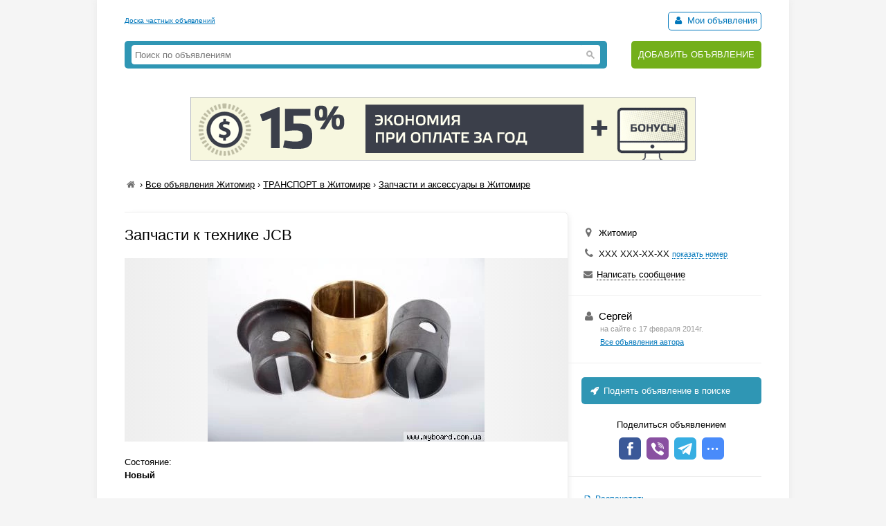

--- FILE ---
content_type: text/html; charset=UTF-8
request_url: https://myboard.com.ua/zapchasti-k-tekhnike-jcb_i168583
body_size: 4048
content:
<!DOCTYPE html>
<html>
<head>
	<meta charset="utf-8" />
	<title>Запчасти к технике JCB в Житомире, Запчасти и аксессуары в Житомире, Объявление ID 168583, Частные Объявления</title>
	<meta name="description" content="Запчасти к технике JCB Компания специализируется на продаже запчастей (Interpart UK) и комплектующих для строительной техники JCB . Качество поставляемых запчастей гарантировано и подтверждено необходимыми документами поставщика. Большое количество запчастей на складе. Сроки поставки ..." />
	<meta name="keywords" content="поставщика, документами, необходимыми, подтверждено, количество, в Житомире" />
	
	

	<script src="/js/jquery-1.7.1.min.js"></script>
	<script src="/js/jquery-ui-1.11.2.min.js"></script>
	<script src="/js/functions.js?b=040715"></script>
	
	<link href="/css/style.css?b=101115" rel="stylesheet" />

	<link rel="icon" href="/favicon.ico" type="image/x-icon" />
	<link rel="shortcut icon" href="/favicon.ico" type="image/x-icon" /> 
	<meta property="og:image" content="/uploads/board/16/168583_534a78d381.webp" />
	<meta name='yandex-verification' content='5fc427363b6b44be' />
	<meta name="verify-v1" content="eHF8+aeClrL1SBz708dZ2Q4hFq4xk70VSzoociCchuQ=" />
</head>
<body class="bcolor2">

<div id="wrap">
	<!-- top banner 728x90 -->
	<div class="top_banner">	</div>
	<!-- /top banner 728x90 -->
	<header>
		<div class="head_line">
			<div class="top_str">
				<a href="/">Доска частных объявлений</a>
			</div>
			<div class="autorizinfo"><!--noindex-->		<span><span id="notepad"></span> <a class="borderline" href="/my"><i class="iconf-user fcolor7"></i> Мои объявления</a></span><!--/noindex--></div>
		</div>
		<div class="head_container">
			<div class="logo">
				
			</div>
			<div class="search_line">
				<form class="search_form" action="/search/" method="get">
					<input type="text" name="q" value="" placeholder="Поиск по объявлениям">
					<span class="search_btn"></span>
				</form>
			</div>
			<div class="add">
				<a href="https://myboard.com.ua/add" title="Подать объявление на сайте">ДОБАВИТЬ ОБЪЯВЛЕНИЕ</a>
			</div>
		</div>
	</header>
	
	<div class="container30"><div class="text_center" style="margin: 20px 0"><a target="_new" href="https://timeweb.com/ru/?i=28278&a=138"><img style="border:1px solid #bdc0c6;" src="https://wm.timeweb.ru/images/posters/728x90/728x90-3-anim.gif"></a></div>		 
		<div class="container30 breadcrumb" xmlns:v="https://rdf.data-vocabulary.org/#">
			<a href="/" class="iconf-home d_none fcolor4" title="На главную"></a> › <span typeof="v:Breadcrumb"><a href="/list/?region=zhitomir_8" rel="v:url" property="v:title" class="fcolor8 nowrap">Все объявления Житомир</a></span> › <span typeof="v:Breadcrumb"><a href="/8/?region=zhitomir_8" rel="v:url" property="v:title" class="fcolor8 nowrap razdeltitle">ТРАНСПОРТ в Житомире</a></span> › <span typeof="v:Breadcrumb"><a href="/8/807/?region=zhitomir_8" rel="v:url" property="v:title" class="fcolor8 nowrap podrazdeltitle">Запчасти и аксессуары в Житомире</a></span>
		</div>

		<!-- Вывод объявления -->
		
		
		
		
		<div class="show_container">
			<section class="main">
				<div class="body_mess">
					<h1 class="name fcolor3 r_padding">Запчасти к технике JCB</h1>
					<div class="photo container20"><img src="/uploads/board/16/168583_534a78d381.webp" alt="Фото Запчасти к технике JCB" /></div>
					<div class="options"><div class="item"><div>Состояние:</div><div class="strong">Новый </div></div></div>
					
					<div class="container20 o_hidden r_padding">Запчасти к технике JCB<br />Компания специализируется на продаже запчастей (Interpart UK) и комплектующих для строительной техники JCB . Качество поставляемых запчастей гарантировано и подтверждено необходимыми документами поставщика. Большое количество запчастей на складе. Сроки поставки наиболее выгодные и приемлимые.</div>
					
					
					
					
					<hr />
				</div>
				
				<div id="show_other" class="show_other r_padding"></div>
			</section>
			
			<aside class="aside">
				<div class="aside_main">
					
					<div class="container20">
						<div class="container10"><i class="iconf-location fsize3 fcolor4"></i> Житомир</div>						<div class="container10"><i class="iconf-phone fsize3 fcolor4"></i> <span id="show_tel">ХХХ ХХХ-ХХ-ХХ <span id="show_tel_link" class="j_link m_link fcolor7 fsize1">показать номер</span></span></div>						
						
						<div class="container10"><i class="iconf-mail-alt fcolor4"></i> <span id="sendmess_button" class="j_link m_link">Написать сообщение</span></div>
					</div>
					<hr />						<div class="container20">
							<div class="fsize3"><i class="iconf-user fcolor4"></i> Сергей</div>
							<div class="user_all_mess fsize1">
								<div class="fcolor5">на сайте с 17 февраля 2014г.</div>
								<a href="/user/69980">Все объявления автора</a>
							</div>
						</div>
						<hr />					
					<!--/noindex-->
					<a class="promo_top container20" href="/promo/?step=top&id=168583&goto=/zapchasti-k-tekhnike-jcb_i168583"><i class="iconf-rocket"></i> Поднять объявление в поиске</a>
					<div class="container20">
						<div class="container05 text_center">Поделиться объявлением</div>
						<div class="text_center">
							<!-- uSocial -->
							<script async src="https://usocial.pro/usocial/usocial.js?v=6.1.4" data-script="usocial" charset="utf-8"></script>
							<div class="uSocial-Share" data-pid="546d0197338bca891d08f229d287645c" data-type="share" data-options="round-rect,style1,default,absolute,horizontal,size32,eachCounter0,counter0" data-social="fb,vi,telegram,spoiler" data-mobile="sms"></div>
							<!-- /uSocial -->
						</div>
					</div>
					<hr />
					<!--noindex-->
					<div class="container20 fsize2 line_height_2">
						<div><i class="iconf-print fcolor7"></i> <a href="/print/zapchasti-k-tekhnike-jcb_i168583" target="_blank" rel="nofollow">Распечатать</a></div>
						<div><span class="notepad_link" id="notepad_168583"><i class="iconf-star-empty fcolor7"></i> <span class="j_link m_link fcolor7">В избранное</span></span></div>
						<div><i class="iconf-flag fcolor5"></i> <span id="errormess_link" class="fcolor5 j_link m_link">Сообщить о нарушении</span></div>
					</div>
					<hr />
					<div class="container20 fsize1 fcolor4">
						<div>Номер объявления 168583</div>
						<div>Обновлено: 27 апреля 2022г.</div>
						<div>Просмотров: 708</div>
					</div>
					<hr />
				</div>
					
				
			</aside>
		</div>
		<!-- /Вывод объявления -->
		
		
		<script>
			$(function() {
				$("#show_tel_link").click(function() {
					load_ajx("show_tel", "/show_tel_168583");
				});
				$("#show_skype_link").click(function() {
					load_ajx("show_skype", "/show_skype_168583");
				});
				$("#sendmess_button").click(function() {
					modal_help('/sendmess_168583','modal-sendmess','1','Ваше сообщение',false,{width:640,wclose:true});
				});
				$("#errormess_link").click(function() {
					modal_help('/errormess_168583','modal-errormess','1','Жалоба',false,{width:475,wclose:true});
				});
				
				notepad_mark();
				load_ajx("show_other", "/show_other/?id=168583&keywords=технике, запчасти");
				
				var topPos = $('.show_container').offset().top;
				$(window).scroll(function() {
					var top = $(document).scrollTop();
					var bottom_mess = $('.body_mess').outerHeight() + topPos;
					var height_mess = $('.body_mess').outerHeight();
					var height_aside = $('aside .aside_main').outerHeight();
					
					if (height_mess > height_aside && !$.browser.safari) {
						if (top > topPos) {
							if (bottom_mess > (top + height_aside)) $('aside').css({'position':'fixed','top':''});
							else $('aside').css({'position':'absolute' , 'top':(height_mess - height_aside)+1+'px'});
						}
						else $('aside').css({'position':'', 'top':''});
					}
					
					$('.show_container').css('min-height', height_aside + 300+'px');
				});
				
				$('.razdeltitle').webuiPopover({
					trigger:'hover',
					placement:'bottom',
					delay:{show:200,hide:200},
					type:'async',
					url:'/includes/rubr_popup.php?type=razdel&region=8',
					title:'Житомирская область',
					content:function(data){return data}
				});
				$('.podrazdeltitle').webuiPopover({
					trigger:'hover',
					placement:'bottom',
					delay:{show:200,hide:200},
					type:'async',
					url:'/includes/rubr_popup.php?type=podrazdel&razdel=8&region=8',
					title:'Житомирская область',
					content:function(data){return data}
				});
				
			});
		</script>
	</div>
	
	<hr class="container30" />

	<div class="container30 fcolor4 text_center">		</div>

	<hr />

	<footer>
		<div class="fsize1 float_right">
			
			<!-- Счетчики -->
			
			<!-- Yandex.Metrika counter -->
			<script type="text/javascript" >
			   (function(m,e,t,r,i,k,a){m[i]=m[i]||function(){(m[i].a=m[i].a||[]).push(arguments)};
			   m[i].l=1*new Date();k=e.createElement(t),a=e.getElementsByTagName(t)[0],k.async=1,k.src=r,a.parentNode.insertBefore(k,a)})
			   (window, document, "script", "https://cdn.jsdelivr.net/npm/yandex-metrica-watch/tag.js", "ym");
			   ym(18855016, "init", {
					clickmap:true,
					trackLinks:true,
					accurateTrackBounce:true,
					webvisor:true
			   });
			</script>
			<!-- /Yandex.Metrika counter -->

			<script type="text/javascript">
			  var _gaq = _gaq || [];
			  _gaq.push(['_setAccount', 'UA-766572-1']);
			  _gaq.push(['_setDomainName', 'myboard.com.ua']);
			  _gaq.push(['_trackPageview']);

			  (function() {
				var ga = document.createElement('script'); ga.type = 'text/javascript'; ga.async = true;
				ga.src = ('https:' == document.location.protocol ? 'https://ssl' : 'http://www') + '.google-analytics.com/ga.js';
				var s = document.getElementsByTagName('script')[0]; s.parentNode.insertBefore(ga, s);
			  })();
			</script>

			<div class="fcolor4">
				<a href="/articles">Статьи</a>&nbsp;&nbsp;&nbsp;<a href="https://myboard.com.ua/help" target="_blank">Помощь</a>&nbsp;&nbsp;&nbsp;<span class="feedback_button j_link m_link">Обратная связь</span>
			</div>
		</div>

		<div class="fsize1">
			<div class="fcolor4 fsize0">© 2005-2026 <a href="https://myboard.com.ua/" class="d_rev">myBoard.com.ua - доска частных объявлений</a></div>
			<div class="fcolor4 copyright">Использование myBoard.com.ua означает принятие условий <a href="https://myboard.com.ua/docs/user_agreement.php">пользовательского соглашения</a></div>
		</div>
	</footer>
	
</div>

<script>
	$(function() {
		$(".feedback_button").click(function() {
			modal_help('/feedback/support','modal_feedback','1','Сообщение в службу поддержки',false,{width:640,wclose:true});
		});
	});
</script>

</body>
</html>

--- FILE ---
content_type: text/html; charset=UTF-8
request_url: https://myboard.com.ua/show_other/?id=168583&keywords=%D1%82%D0%B5%D1%85%D0%BD%D0%B8%D0%BA%D0%B5,%20%D0%B7%D0%B0%D0%BF%D1%87%D0%B0%D1%81%D1%82%D0%B8
body_size: 522
content:
<div class="strong tcontainer40">Смотрите также</div>		<div class="list_post show_other_list_post">
			<table width="100%">
				<tr>
					<td width="80"><a href="/zapchasti-k-bytovojj-tekhnike_i188706"><img src="/uploads/board/thumbs/18/188706_99b5376b1f.webp" alt="" title="Запчасти к бытовой технике" /></a></td>
					<td>
						<div class="fsize3 title"><a href="/zapchasti-k-bytovojj-tekhnike_i188706" title="Запчасти к бытовой технике в Киеве ">Запчасти к бытовой технике</a></div>
						<div class="fsize1 fcolor4" style="margin: 2px 0">
							Киев&nbsp;&nbsp;&nbsp;
						</div>
					</td>
				</tr>
			</table>
		</div>		<div class="list_post show_other_list_post">
			<table width="100%">
				<tr>
					<td width="80"><a href="/zapchasti-na-kitajjskuju-tekhniku_i247360"><img src="/uploads/board/thumbs/nophoto.gif" alt="" /></a></td>
					<td>
						<div class="fsize3 title"><a href="/zapchasti-na-kitajjskuju-tekhniku_i247360" title="Запчасти на китайскую технику в Киеве ">Запчасти на китайскую технику</a></div>
						<div class="fsize1 fcolor4" style="margin: 2px 0">
							Киев&nbsp;&nbsp;&nbsp;<span class="strong" >100 грн</span>
						</div>
					</td>
				</tr>
			</table>
		</div>		<div class="list_post show_other_list_post">
			<table width="100%">
				<tr>
					<td width="80"><a href="/zapchasti-k-zemlerojjnojj-tekhnike-pzm_i61944"><img src="/uploads/board/thumbs/6/61944_84b074386e.webp" alt="" title="Запчасти к землеройной технике ПЗМ-2, ТМК-2, БТМ-3" /></a></td>
					<td>
						<div class="fsize3 title"><a href="/zapchasti-k-zemlerojjnojj-tekhnike-pzm_i61944" title="Запчасти к землеройной технике ПЗМ-2, ТМК-2, БТМ-3 в Виннице ">Запчасти к землеройной технике ПЗМ-2, ТМК-2, БТМ-3</a></div>
						<div class="fsize1 fcolor4" style="margin: 2px 0">
							Винница&nbsp;&nbsp;&nbsp;
						</div>
					</td>
				</tr>
			</table>
		</div>		<div class="list_post show_other_list_post">
			<table width="100%">
				<tr>
					<td width="80"><a href="/zapchasti-k-bytovojj-tekhnike_i188706"><img src="/uploads/board/thumbs/18/188706_99b5376b1f.webp" alt="" title="Запчасти к бытовой технике" /></a></td>
					<td>
						<div class="fsize3 title"><a href="/zapchasti-k-bytovojj-tekhnike_i188706" title="Запчасти к бытовой технике в Киеве ">Запчасти к бытовой технике</a></div>
						<div class="fsize1 fcolor4" style="margin: 2px 0">
							Киев&nbsp;&nbsp;&nbsp;
						</div>
					</td>
				</tr>
			</table>
		</div>